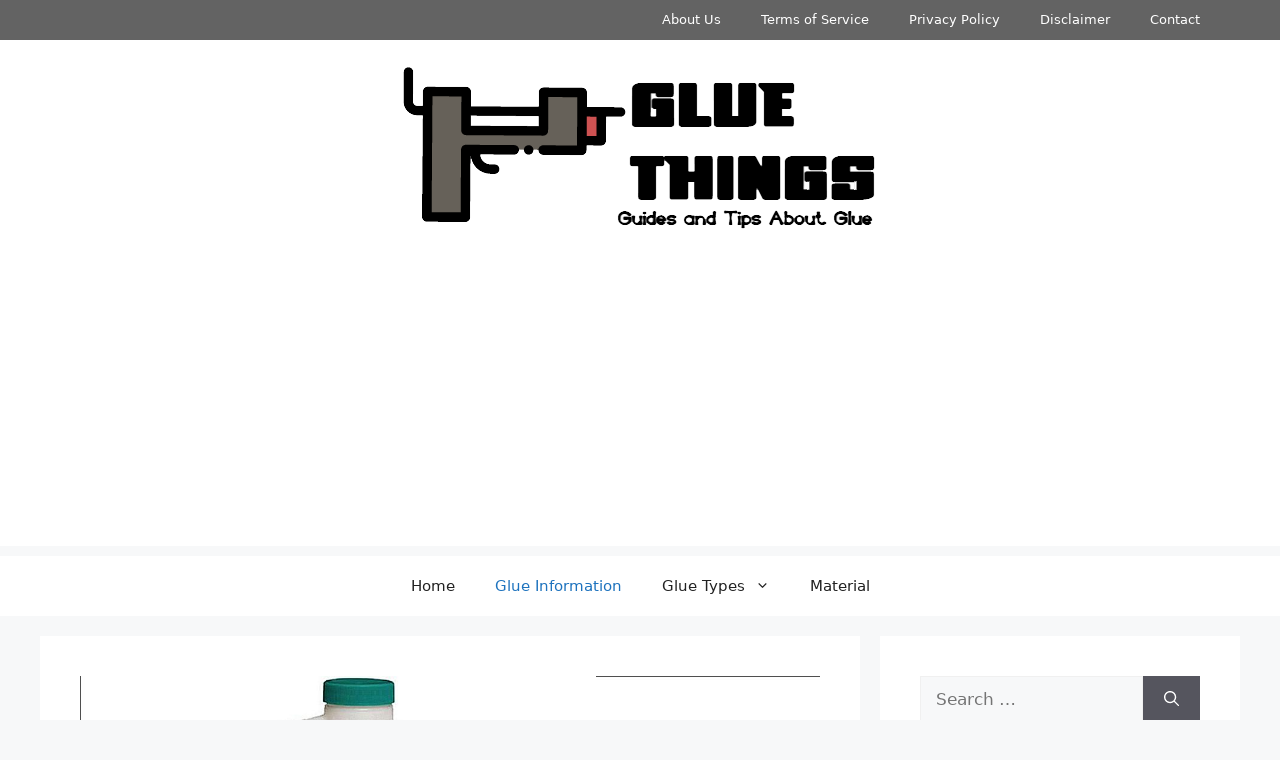

--- FILE ---
content_type: text/html; charset=UTF-8
request_url: https://gluethings.com/is-titebond-iii-really-waterproof/
body_size: 16415
content:
<!DOCTYPE html>
<html dir="ltr" lang="en-US"
	prefix="og: https://ogp.me/ns#" >
<head>
	<meta charset="UTF-8">
	<link rel="profile" href="https://gmpg.org/xfn/11">
	<title>Is Titebond III really waterproof? - Glue Things</title>

		<!-- All in One SEO 4.4.3 - aioseo.com -->
		<meta name="description" content="As an adhesive expert, I&#039;m often asked the million-dollar question: is Titebond III truly waterproof? It&#039;s a valid inquiry since Titebond III is one of the most popular water-resistant wood glues on the market. However, answering this question isn&#039;t as simple as saying yes or no. If you&#039;re a DIY enthusiast or carpenter, you know" />
		<meta name="robots" content="max-image-preview:large" />
		<link rel="canonical" href="https://gluethings.com/is-titebond-iii-really-waterproof/" />
		<meta name="generator" content="All in One SEO (AIOSEO) 4.4.3" />
		<meta property="og:locale" content="en_US" />
		<meta property="og:site_name" content="Glue Things - Guides and Tips About Glue" />
		<meta property="og:type" content="article" />
		<meta property="og:title" content="Is Titebond III really waterproof? - Glue Things" />
		<meta property="og:description" content="As an adhesive expert, I&#039;m often asked the million-dollar question: is Titebond III truly waterproof? It&#039;s a valid inquiry since Titebond III is one of the most popular water-resistant wood glues on the market. However, answering this question isn&#039;t as simple as saying yes or no. If you&#039;re a DIY enthusiast or carpenter, you know" />
		<meta property="og:url" content="https://gluethings.com/is-titebond-iii-really-waterproof/" />
		<meta property="og:image" content="https://gluethings.com/wp-content/uploads/2022/07/Logo.png" />
		<meta property="og:image:secure_url" content="https://gluethings.com/wp-content/uploads/2022/07/Logo.png" />
		<meta property="article:published_time" content="2023-09-14T13:39:03+00:00" />
		<meta property="article:modified_time" content="2023-09-14T13:39:03+00:00" />
		<meta name="twitter:card" content="summary" />
		<meta name="twitter:title" content="Is Titebond III really waterproof? - Glue Things" />
		<meta name="twitter:description" content="As an adhesive expert, I&#039;m often asked the million-dollar question: is Titebond III truly waterproof? It&#039;s a valid inquiry since Titebond III is one of the most popular water-resistant wood glues on the market. However, answering this question isn&#039;t as simple as saying yes or no. If you&#039;re a DIY enthusiast or carpenter, you know" />
		<meta name="twitter:image" content="https://gluethings.com/wp-content/uploads/2022/07/Logo.png" />
		<script type="application/ld+json" class="aioseo-schema">
			{"@context":"https:\/\/schema.org","@graph":[{"@type":"BlogPosting","@id":"https:\/\/gluethings.com\/is-titebond-iii-really-waterproof\/#blogposting","name":"Is Titebond III really waterproof? - Glue Things","headline":"Is Titebond III really waterproof?","author":{"@id":"https:\/\/gluethings.com\/author\/superboygluetgs\/#author"},"publisher":{"@id":"https:\/\/gluethings.com\/#organization"},"image":{"@type":"ImageObject","url":"https:\/\/gluethings.com\/wp-content\/uploads\/2023\/09\/Is-Titebond-III-really-waterproof-843b1a2585.jpg","width":1228,"height":932},"datePublished":"2023-09-14T13:39:03+00:00","dateModified":"2023-09-14T13:39:03+00:00","inLanguage":"en-US","mainEntityOfPage":{"@id":"https:\/\/gluethings.com\/is-titebond-iii-really-waterproof\/#webpage"},"isPartOf":{"@id":"https:\/\/gluethings.com\/is-titebond-iii-really-waterproof\/#webpage"},"articleSection":"Glue Information"},{"@type":"BreadcrumbList","@id":"https:\/\/gluethings.com\/is-titebond-iii-really-waterproof\/#breadcrumblist","itemListElement":[{"@type":"ListItem","@id":"https:\/\/gluethings.com\/#listItem","position":1,"item":{"@type":"WebPage","@id":"https:\/\/gluethings.com\/","name":"Home","description":"Glue Things offers a lot of information about glue guides and tips. We also offer you some glue buy guides, reviews, and other information about all adhesive products.","url":"https:\/\/gluethings.com\/"},"nextItem":"https:\/\/gluethings.com\/is-titebond-iii-really-waterproof\/#listItem"},{"@type":"ListItem","@id":"https:\/\/gluethings.com\/is-titebond-iii-really-waterproof\/#listItem","position":2,"item":{"@type":"WebPage","@id":"https:\/\/gluethings.com\/is-titebond-iii-really-waterproof\/","name":"Is Titebond III really waterproof?","description":"As an adhesive expert, I'm often asked the million-dollar question: is Titebond III truly waterproof? It's a valid inquiry since Titebond III is one of the most popular water-resistant wood glues on the market. However, answering this question isn't as simple as saying yes or no. If you're a DIY enthusiast or carpenter, you know","url":"https:\/\/gluethings.com\/is-titebond-iii-really-waterproof\/"},"previousItem":"https:\/\/gluethings.com\/#listItem"}]},{"@type":"Organization","@id":"https:\/\/gluethings.com\/#organization","name":"Glue Things","url":"https:\/\/gluethings.com\/","logo":{"@type":"ImageObject","url":"https:\/\/gluethings.com\/wp-content\/uploads\/2022\/07\/Logo.png","@id":"https:\/\/gluethings.com\/#organizationLogo","width":512,"height":176,"caption":"Logo"},"image":{"@id":"https:\/\/gluethings.com\/#organizationLogo"}},{"@type":"Person","@id":"https:\/\/gluethings.com\/author\/superboygluetgs\/#author","url":"https:\/\/gluethings.com\/author\/superboygluetgs\/","name":"Michael D. Steffen","image":{"@type":"ImageObject","@id":"https:\/\/gluethings.com\/is-titebond-iii-really-waterproof\/#authorImage","url":"https:\/\/secure.gravatar.com\/avatar\/37c6e2aef86affeb9ed09c65dcaaa6af?s=96&d=retro&r=g","width":96,"height":96,"caption":"Michael D. Steffen"}},{"@type":"WebPage","@id":"https:\/\/gluethings.com\/is-titebond-iii-really-waterproof\/#webpage","url":"https:\/\/gluethings.com\/is-titebond-iii-really-waterproof\/","name":"Is Titebond III really waterproof? - Glue Things","description":"As an adhesive expert, I'm often asked the million-dollar question: is Titebond III truly waterproof? It's a valid inquiry since Titebond III is one of the most popular water-resistant wood glues on the market. However, answering this question isn't as simple as saying yes or no. If you're a DIY enthusiast or carpenter, you know","inLanguage":"en-US","isPartOf":{"@id":"https:\/\/gluethings.com\/#website"},"breadcrumb":{"@id":"https:\/\/gluethings.com\/is-titebond-iii-really-waterproof\/#breadcrumblist"},"author":{"@id":"https:\/\/gluethings.com\/author\/superboygluetgs\/#author"},"creator":{"@id":"https:\/\/gluethings.com\/author\/superboygluetgs\/#author"},"image":{"@type":"ImageObject","url":"https:\/\/gluethings.com\/wp-content\/uploads\/2023\/09\/Is-Titebond-III-really-waterproof-843b1a2585.jpg","@id":"https:\/\/gluethings.com\/#mainImage","width":1228,"height":932},"primaryImageOfPage":{"@id":"https:\/\/gluethings.com\/is-titebond-iii-really-waterproof\/#mainImage"},"datePublished":"2023-09-14T13:39:03+00:00","dateModified":"2023-09-14T13:39:03+00:00"},{"@type":"WebSite","@id":"https:\/\/gluethings.com\/#website","url":"https:\/\/gluethings.com\/","name":"Glue Things","description":"Guides and Tips About Glue","inLanguage":"en-US","publisher":{"@id":"https:\/\/gluethings.com\/#organization"}}]}
		</script>
		<!-- All in One SEO -->

<meta name="viewport" content="width=device-width, initial-scale=1"><link rel='dns-prefetch' href='//gluethings.com' />
<link rel='dns-prefetch' href='//s.w.org' />
<link rel="alternate" type="application/rss+xml" title="Glue Things &raquo; Feed" href="https://gluethings.com/feed/" />
<link rel="alternate" type="application/rss+xml" title="Glue Things &raquo; Comments Feed" href="https://gluethings.com/comments/feed/" />
<script>
window._wpemojiSettings = {"baseUrl":"https:\/\/s.w.org\/images\/core\/emoji\/14.0.0\/72x72\/","ext":".png","svgUrl":"https:\/\/s.w.org\/images\/core\/emoji\/14.0.0\/svg\/","svgExt":".svg","source":{"concatemoji":"https:\/\/gluethings.com\/wp-includes\/js\/wp-emoji-release.min.js?ver=6.0.11"}};
/*! This file is auto-generated */
!function(e,a,t){var n,r,o,i=a.createElement("canvas"),p=i.getContext&&i.getContext("2d");function s(e,t){var a=String.fromCharCode,e=(p.clearRect(0,0,i.width,i.height),p.fillText(a.apply(this,e),0,0),i.toDataURL());return p.clearRect(0,0,i.width,i.height),p.fillText(a.apply(this,t),0,0),e===i.toDataURL()}function c(e){var t=a.createElement("script");t.src=e,t.defer=t.type="text/javascript",a.getElementsByTagName("head")[0].appendChild(t)}for(o=Array("flag","emoji"),t.supports={everything:!0,everythingExceptFlag:!0},r=0;r<o.length;r++)t.supports[o[r]]=function(e){if(!p||!p.fillText)return!1;switch(p.textBaseline="top",p.font="600 32px Arial",e){case"flag":return s([127987,65039,8205,9895,65039],[127987,65039,8203,9895,65039])?!1:!s([55356,56826,55356,56819],[55356,56826,8203,55356,56819])&&!s([55356,57332,56128,56423,56128,56418,56128,56421,56128,56430,56128,56423,56128,56447],[55356,57332,8203,56128,56423,8203,56128,56418,8203,56128,56421,8203,56128,56430,8203,56128,56423,8203,56128,56447]);case"emoji":return!s([129777,127995,8205,129778,127999],[129777,127995,8203,129778,127999])}return!1}(o[r]),t.supports.everything=t.supports.everything&&t.supports[o[r]],"flag"!==o[r]&&(t.supports.everythingExceptFlag=t.supports.everythingExceptFlag&&t.supports[o[r]]);t.supports.everythingExceptFlag=t.supports.everythingExceptFlag&&!t.supports.flag,t.DOMReady=!1,t.readyCallback=function(){t.DOMReady=!0},t.supports.everything||(n=function(){t.readyCallback()},a.addEventListener?(a.addEventListener("DOMContentLoaded",n,!1),e.addEventListener("load",n,!1)):(e.attachEvent("onload",n),a.attachEvent("onreadystatechange",function(){"complete"===a.readyState&&t.readyCallback()})),(e=t.source||{}).concatemoji?c(e.concatemoji):e.wpemoji&&e.twemoji&&(c(e.twemoji),c(e.wpemoji)))}(window,document,window._wpemojiSettings);
</script>
<style>
img.wp-smiley,
img.emoji {
	display: inline !important;
	border: none !important;
	box-shadow: none !important;
	height: 1em !important;
	width: 1em !important;
	margin: 0 0.07em !important;
	vertical-align: -0.1em !important;
	background: none !important;
	padding: 0 !important;
}
</style>
	<link rel='stylesheet' id='wp-block-library-css'  href='https://gluethings.com/wp-includes/css/dist/block-library/style.min.css?ver=6.0.11' media='all' />
<style id='global-styles-inline-css'>
body{--wp--preset--color--black: #000000;--wp--preset--color--cyan-bluish-gray: #abb8c3;--wp--preset--color--white: #ffffff;--wp--preset--color--pale-pink: #f78da7;--wp--preset--color--vivid-red: #cf2e2e;--wp--preset--color--luminous-vivid-orange: #ff6900;--wp--preset--color--luminous-vivid-amber: #fcb900;--wp--preset--color--light-green-cyan: #7bdcb5;--wp--preset--color--vivid-green-cyan: #00d084;--wp--preset--color--pale-cyan-blue: #8ed1fc;--wp--preset--color--vivid-cyan-blue: #0693e3;--wp--preset--color--vivid-purple: #9b51e0;--wp--preset--color--contrast: var(--contrast);--wp--preset--color--contrast-2: var(--contrast-2);--wp--preset--color--contrast-3: var(--contrast-3);--wp--preset--color--base: var(--base);--wp--preset--color--base-2: var(--base-2);--wp--preset--color--base-3: var(--base-3);--wp--preset--color--accent: var(--accent);--wp--preset--gradient--vivid-cyan-blue-to-vivid-purple: linear-gradient(135deg,rgba(6,147,227,1) 0%,rgb(155,81,224) 100%);--wp--preset--gradient--light-green-cyan-to-vivid-green-cyan: linear-gradient(135deg,rgb(122,220,180) 0%,rgb(0,208,130) 100%);--wp--preset--gradient--luminous-vivid-amber-to-luminous-vivid-orange: linear-gradient(135deg,rgba(252,185,0,1) 0%,rgba(255,105,0,1) 100%);--wp--preset--gradient--luminous-vivid-orange-to-vivid-red: linear-gradient(135deg,rgba(255,105,0,1) 0%,rgb(207,46,46) 100%);--wp--preset--gradient--very-light-gray-to-cyan-bluish-gray: linear-gradient(135deg,rgb(238,238,238) 0%,rgb(169,184,195) 100%);--wp--preset--gradient--cool-to-warm-spectrum: linear-gradient(135deg,rgb(74,234,220) 0%,rgb(151,120,209) 20%,rgb(207,42,186) 40%,rgb(238,44,130) 60%,rgb(251,105,98) 80%,rgb(254,248,76) 100%);--wp--preset--gradient--blush-light-purple: linear-gradient(135deg,rgb(255,206,236) 0%,rgb(152,150,240) 100%);--wp--preset--gradient--blush-bordeaux: linear-gradient(135deg,rgb(254,205,165) 0%,rgb(254,45,45) 50%,rgb(107,0,62) 100%);--wp--preset--gradient--luminous-dusk: linear-gradient(135deg,rgb(255,203,112) 0%,rgb(199,81,192) 50%,rgb(65,88,208) 100%);--wp--preset--gradient--pale-ocean: linear-gradient(135deg,rgb(255,245,203) 0%,rgb(182,227,212) 50%,rgb(51,167,181) 100%);--wp--preset--gradient--electric-grass: linear-gradient(135deg,rgb(202,248,128) 0%,rgb(113,206,126) 100%);--wp--preset--gradient--midnight: linear-gradient(135deg,rgb(2,3,129) 0%,rgb(40,116,252) 100%);--wp--preset--duotone--dark-grayscale: url('#wp-duotone-dark-grayscale');--wp--preset--duotone--grayscale: url('#wp-duotone-grayscale');--wp--preset--duotone--purple-yellow: url('#wp-duotone-purple-yellow');--wp--preset--duotone--blue-red: url('#wp-duotone-blue-red');--wp--preset--duotone--midnight: url('#wp-duotone-midnight');--wp--preset--duotone--magenta-yellow: url('#wp-duotone-magenta-yellow');--wp--preset--duotone--purple-green: url('#wp-duotone-purple-green');--wp--preset--duotone--blue-orange: url('#wp-duotone-blue-orange');--wp--preset--font-size--small: 13px;--wp--preset--font-size--medium: 20px;--wp--preset--font-size--large: 36px;--wp--preset--font-size--x-large: 42px;}.has-black-color{color: var(--wp--preset--color--black) !important;}.has-cyan-bluish-gray-color{color: var(--wp--preset--color--cyan-bluish-gray) !important;}.has-white-color{color: var(--wp--preset--color--white) !important;}.has-pale-pink-color{color: var(--wp--preset--color--pale-pink) !important;}.has-vivid-red-color{color: var(--wp--preset--color--vivid-red) !important;}.has-luminous-vivid-orange-color{color: var(--wp--preset--color--luminous-vivid-orange) !important;}.has-luminous-vivid-amber-color{color: var(--wp--preset--color--luminous-vivid-amber) !important;}.has-light-green-cyan-color{color: var(--wp--preset--color--light-green-cyan) !important;}.has-vivid-green-cyan-color{color: var(--wp--preset--color--vivid-green-cyan) !important;}.has-pale-cyan-blue-color{color: var(--wp--preset--color--pale-cyan-blue) !important;}.has-vivid-cyan-blue-color{color: var(--wp--preset--color--vivid-cyan-blue) !important;}.has-vivid-purple-color{color: var(--wp--preset--color--vivid-purple) !important;}.has-black-background-color{background-color: var(--wp--preset--color--black) !important;}.has-cyan-bluish-gray-background-color{background-color: var(--wp--preset--color--cyan-bluish-gray) !important;}.has-white-background-color{background-color: var(--wp--preset--color--white) !important;}.has-pale-pink-background-color{background-color: var(--wp--preset--color--pale-pink) !important;}.has-vivid-red-background-color{background-color: var(--wp--preset--color--vivid-red) !important;}.has-luminous-vivid-orange-background-color{background-color: var(--wp--preset--color--luminous-vivid-orange) !important;}.has-luminous-vivid-amber-background-color{background-color: var(--wp--preset--color--luminous-vivid-amber) !important;}.has-light-green-cyan-background-color{background-color: var(--wp--preset--color--light-green-cyan) !important;}.has-vivid-green-cyan-background-color{background-color: var(--wp--preset--color--vivid-green-cyan) !important;}.has-pale-cyan-blue-background-color{background-color: var(--wp--preset--color--pale-cyan-blue) !important;}.has-vivid-cyan-blue-background-color{background-color: var(--wp--preset--color--vivid-cyan-blue) !important;}.has-vivid-purple-background-color{background-color: var(--wp--preset--color--vivid-purple) !important;}.has-black-border-color{border-color: var(--wp--preset--color--black) !important;}.has-cyan-bluish-gray-border-color{border-color: var(--wp--preset--color--cyan-bluish-gray) !important;}.has-white-border-color{border-color: var(--wp--preset--color--white) !important;}.has-pale-pink-border-color{border-color: var(--wp--preset--color--pale-pink) !important;}.has-vivid-red-border-color{border-color: var(--wp--preset--color--vivid-red) !important;}.has-luminous-vivid-orange-border-color{border-color: var(--wp--preset--color--luminous-vivid-orange) !important;}.has-luminous-vivid-amber-border-color{border-color: var(--wp--preset--color--luminous-vivid-amber) !important;}.has-light-green-cyan-border-color{border-color: var(--wp--preset--color--light-green-cyan) !important;}.has-vivid-green-cyan-border-color{border-color: var(--wp--preset--color--vivid-green-cyan) !important;}.has-pale-cyan-blue-border-color{border-color: var(--wp--preset--color--pale-cyan-blue) !important;}.has-vivid-cyan-blue-border-color{border-color: var(--wp--preset--color--vivid-cyan-blue) !important;}.has-vivid-purple-border-color{border-color: var(--wp--preset--color--vivid-purple) !important;}.has-vivid-cyan-blue-to-vivid-purple-gradient-background{background: var(--wp--preset--gradient--vivid-cyan-blue-to-vivid-purple) !important;}.has-light-green-cyan-to-vivid-green-cyan-gradient-background{background: var(--wp--preset--gradient--light-green-cyan-to-vivid-green-cyan) !important;}.has-luminous-vivid-amber-to-luminous-vivid-orange-gradient-background{background: var(--wp--preset--gradient--luminous-vivid-amber-to-luminous-vivid-orange) !important;}.has-luminous-vivid-orange-to-vivid-red-gradient-background{background: var(--wp--preset--gradient--luminous-vivid-orange-to-vivid-red) !important;}.has-very-light-gray-to-cyan-bluish-gray-gradient-background{background: var(--wp--preset--gradient--very-light-gray-to-cyan-bluish-gray) !important;}.has-cool-to-warm-spectrum-gradient-background{background: var(--wp--preset--gradient--cool-to-warm-spectrum) !important;}.has-blush-light-purple-gradient-background{background: var(--wp--preset--gradient--blush-light-purple) !important;}.has-blush-bordeaux-gradient-background{background: var(--wp--preset--gradient--blush-bordeaux) !important;}.has-luminous-dusk-gradient-background{background: var(--wp--preset--gradient--luminous-dusk) !important;}.has-pale-ocean-gradient-background{background: var(--wp--preset--gradient--pale-ocean) !important;}.has-electric-grass-gradient-background{background: var(--wp--preset--gradient--electric-grass) !important;}.has-midnight-gradient-background{background: var(--wp--preset--gradient--midnight) !important;}.has-small-font-size{font-size: var(--wp--preset--font-size--small) !important;}.has-medium-font-size{font-size: var(--wp--preset--font-size--medium) !important;}.has-large-font-size{font-size: var(--wp--preset--font-size--large) !important;}.has-x-large-font-size{font-size: var(--wp--preset--font-size--x-large) !important;}
</style>
<link rel='stylesheet' id='contact-form-7-css'  href='https://gluethings.com/wp-content/plugins/contact-form-7/includes/css/styles.css?ver=5.6' media='all' />
<link rel='stylesheet' id='toc-screen-css'  href='https://gluethings.com/wp-content/plugins/table-of-contents-plus/screen.min.css?ver=2302' media='all' />
<link rel='stylesheet' id='generate-style-css'  href='https://gluethings.com/wp-content/themes/generatepress/assets/css/main.min.css?ver=3.1.3' media='all' />
<style id='generate-style-inline-css'>
body{background-color:var(--base-2);color:var(--contrast);}a{color:var(--accent);}a{text-decoration:underline;}.entry-title a, .site-branding a, a.button, .wp-block-button__link, .main-navigation a{text-decoration:none;}a:hover, a:focus, a:active{color:var(--contrast);}.wp-block-group__inner-container{max-width:1200px;margin-left:auto;margin-right:auto;}:root{--contrast:#222222;--contrast-2:#575760;--contrast-3:#b2b2be;--base:#f0f0f0;--base-2:#f7f8f9;--base-3:#ffffff;--accent:#1e73be;}.has-contrast-color{color:#222222;}.has-contrast-background-color{background-color:#222222;}.has-contrast-2-color{color:#575760;}.has-contrast-2-background-color{background-color:#575760;}.has-contrast-3-color{color:#b2b2be;}.has-contrast-3-background-color{background-color:#b2b2be;}.has-base-color{color:#f0f0f0;}.has-base-background-color{background-color:#f0f0f0;}.has-base-2-color{color:#f7f8f9;}.has-base-2-background-color{background-color:#f7f8f9;}.has-base-3-color{color:#ffffff;}.has-base-3-background-color{background-color:#ffffff;}.has-accent-color{color:#1e73be;}.has-accent-background-color{background-color:#1e73be;}.top-bar{background-color:#636363;color:#ffffff;}.top-bar a{color:#ffffff;}.top-bar a:hover{color:#303030;}.site-header{background-color:var(--base-3);}.main-title a,.main-title a:hover{color:var(--contrast);}.site-description{color:var(--contrast-2);}.mobile-menu-control-wrapper .menu-toggle,.mobile-menu-control-wrapper .menu-toggle:hover,.mobile-menu-control-wrapper .menu-toggle:focus,.has-inline-mobile-toggle #site-navigation.toggled{background-color:rgba(0, 0, 0, 0.02);}.main-navigation,.main-navigation ul ul{background-color:var(--base-3);}.main-navigation .main-nav ul li a, .main-navigation .menu-toggle, .main-navigation .menu-bar-items{color:var(--contrast);}.main-navigation .main-nav ul li:not([class*="current-menu-"]):hover > a, .main-navigation .main-nav ul li:not([class*="current-menu-"]):focus > a, .main-navigation .main-nav ul li.sfHover:not([class*="current-menu-"]) > a, .main-navigation .menu-bar-item:hover > a, .main-navigation .menu-bar-item.sfHover > a{color:var(--accent);}button.menu-toggle:hover,button.menu-toggle:focus{color:var(--contrast);}.main-navigation .main-nav ul li[class*="current-menu-"] > a{color:var(--accent);}.navigation-search input[type="search"],.navigation-search input[type="search"]:active, .navigation-search input[type="search"]:focus, .main-navigation .main-nav ul li.search-item.active > a, .main-navigation .menu-bar-items .search-item.active > a{color:var(--accent);}.main-navigation ul ul{background-color:var(--base);}.separate-containers .inside-article, .separate-containers .comments-area, .separate-containers .page-header, .one-container .container, .separate-containers .paging-navigation, .inside-page-header{background-color:var(--base-3);}.entry-title a{color:var(--contrast);}.entry-title a:hover{color:var(--contrast-2);}.entry-meta{color:var(--contrast-2);}.sidebar .widget{background-color:var(--base-3);}.footer-widgets{background-color:var(--base-3);}.site-info{background-color:var(--base-3);}input[type="text"],input[type="email"],input[type="url"],input[type="password"],input[type="search"],input[type="tel"],input[type="number"],textarea,select{color:var(--contrast);background-color:var(--base-2);border-color:var(--base);}input[type="text"]:focus,input[type="email"]:focus,input[type="url"]:focus,input[type="password"]:focus,input[type="search"]:focus,input[type="tel"]:focus,input[type="number"]:focus,textarea:focus,select:focus{color:var(--contrast);background-color:var(--base-2);border-color:var(--contrast-3);}button,html input[type="button"],input[type="reset"],input[type="submit"],a.button,a.wp-block-button__link:not(.has-background){color:#ffffff;background-color:#55555e;}button:hover,html input[type="button"]:hover,input[type="reset"]:hover,input[type="submit"]:hover,a.button:hover,button:focus,html input[type="button"]:focus,input[type="reset"]:focus,input[type="submit"]:focus,a.button:focus,a.wp-block-button__link:not(.has-background):active,a.wp-block-button__link:not(.has-background):focus,a.wp-block-button__link:not(.has-background):hover{color:#ffffff;background-color:#3f4047;}a.generate-back-to-top{background-color:rgba( 0,0,0,0.4 );color:#ffffff;}a.generate-back-to-top:hover,a.generate-back-to-top:focus{background-color:rgba( 0,0,0,0.6 );color:#ffffff;}@media (max-width: 768px){.main-navigation .menu-bar-item:hover > a, .main-navigation .menu-bar-item.sfHover > a{background:none;color:var(--contrast);}}.nav-below-header .main-navigation .inside-navigation.grid-container, .nav-above-header .main-navigation .inside-navigation.grid-container{padding:0px 20px 0px 20px;}.site-main .wp-block-group__inner-container{padding:40px;}.separate-containers .paging-navigation{padding-top:20px;padding-bottom:20px;}.entry-content .alignwide, body:not(.no-sidebar) .entry-content .alignfull{margin-left:-40px;width:calc(100% + 80px);max-width:calc(100% + 80px);}.rtl .menu-item-has-children .dropdown-menu-toggle{padding-left:20px;}.rtl .main-navigation .main-nav ul li.menu-item-has-children > a{padding-right:20px;}@media (max-width:768px){.separate-containers .inside-article, .separate-containers .comments-area, .separate-containers .page-header, .separate-containers .paging-navigation, .one-container .site-content, .inside-page-header{padding:30px;}.site-main .wp-block-group__inner-container{padding:30px;}.inside-top-bar{padding-right:30px;padding-left:30px;}.inside-header{padding-right:30px;padding-left:30px;}.widget-area .widget{padding-top:30px;padding-right:30px;padding-bottom:30px;padding-left:30px;}.footer-widgets-container{padding-top:30px;padding-right:30px;padding-bottom:30px;padding-left:30px;}.inside-site-info{padding-right:30px;padding-left:30px;}.entry-content .alignwide, body:not(.no-sidebar) .entry-content .alignfull{margin-left:-30px;width:calc(100% + 60px);max-width:calc(100% + 60px);}.one-container .site-main .paging-navigation{margin-bottom:20px;}}/* End cached CSS */.is-right-sidebar{width:30%;}.is-left-sidebar{width:30%;}.site-content .content-area{width:70%;}@media (max-width: 768px){.main-navigation .menu-toggle,.sidebar-nav-mobile:not(#sticky-placeholder){display:block;}.main-navigation ul,.gen-sidebar-nav,.main-navigation:not(.slideout-navigation):not(.toggled) .main-nav > ul,.has-inline-mobile-toggle #site-navigation .inside-navigation > *:not(.navigation-search):not(.main-nav){display:none;}.nav-align-right .inside-navigation,.nav-align-center .inside-navigation{justify-content:space-between;}}
.dynamic-author-image-rounded{border-radius:100%;}.dynamic-featured-image, .dynamic-author-image{vertical-align:middle;}.one-container.blog .dynamic-content-template:not(:last-child), .one-container.archive .dynamic-content-template:not(:last-child){padding-bottom:0px;}.dynamic-entry-excerpt > p:last-child{margin-bottom:0px;}
</style>
<link rel='stylesheet' id='generate-blog-images-css'  href='https://gluethings.com/wp-content/plugins/gp-premium/blog/functions/css/featured-images.min.css?ver=2.0.0' media='all' />
<link rel='stylesheet' id='generate-secondary-nav-css'  href='https://gluethings.com/wp-content/plugins/gp-premium/secondary-nav/functions/css/main.min.css?ver=2.0.0' media='all' />
<style id='generate-secondary-nav-inline-css'>
.secondary-navigation{background-color:#636363;}.secondary-nav-below-header .secondary-navigation .inside-navigation.grid-container, .secondary-nav-above-header .secondary-navigation .inside-navigation.grid-container{padding:0px 20px 0px 20px;}.secondary-navigation .main-nav ul li a,.secondary-navigation .menu-toggle,.secondary-menu-bar-items .menu-bar-item > a{color:#ffffff;}.secondary-navigation .secondary-menu-bar-items{color:#ffffff;}button.secondary-menu-toggle:hover,button.secondary-menu-toggle:focus{color:#ffffff;}.widget-area .secondary-navigation{margin-bottom:20px;}.secondary-navigation ul ul{background-color:#303030;top:auto;}.secondary-navigation .main-nav ul ul li a{color:#ffffff;}.secondary-navigation .main-nav ul li:hover > a,.secondary-navigation .main-nav ul li:focus > a,.secondary-navigation .main-nav ul li.sfHover > a,.secondary-menu-bar-items .menu-bar-item:hover > a{color:#ffffff;background-color:#303030;}.secondary-navigation .main-nav ul ul li:hover > a,.secondary-navigation .main-nav ul ul li:focus > a,.secondary-navigation .main-nav ul ul li.sfHover > a{color:#ffffff;background-color:#474747;}.secondary-navigation .main-nav ul li[class*="current-menu-"] > a, .secondary-navigation .main-nav ul li[class*="current-menu-"] > a:hover,.secondary-navigation .main-nav ul li[class*="current-menu-"].sfHover > a{color:#222222;background-color:#ffffff;}.secondary-navigation .main-nav ul ul li[class*="current-menu-"] > a,.secondary-navigation .main-nav ul ul li[class*="current-menu-"] > a:hover,.secondary-navigation .main-nav ul ul li[class*="current-menu-"].sfHover > a{color:#ffffff;background-color:#474747;}.secondary-navigation.toggled .dropdown-menu-toggle:before{display:none;}@media (max-width: 768px) {.secondary-menu-bar-items .menu-bar-item:hover > a{background: none;color: #ffffff;}}
</style>
<link rel='stylesheet' id='generate-secondary-nav-mobile-css'  href='https://gluethings.com/wp-content/plugins/gp-premium/secondary-nav/functions/css/main-mobile.min.css?ver=2.0.0' media='all' />
<script src='https://gluethings.com/wp-includes/js/jquery/jquery.min.js?ver=3.6.0' id='jquery-core-js'></script>
<script src='https://gluethings.com/wp-includes/js/jquery/jquery-migrate.min.js?ver=3.3.2' id='jquery-migrate-js'></script>
<link rel="https://api.w.org/" href="https://gluethings.com/wp-json/" /><link rel="alternate" type="application/json" href="https://gluethings.com/wp-json/wp/v2/posts/16543" /><link rel="EditURI" type="application/rsd+xml" title="RSD" href="https://gluethings.com/xmlrpc.php?rsd" />
<link rel="wlwmanifest" type="application/wlwmanifest+xml" href="https://gluethings.com/wp-includes/wlwmanifest.xml" /> 
<meta name="generator" content="WordPress 6.0.11" />
<link rel='shortlink' href='https://gluethings.com/?p=16543' />
<link rel="alternate" type="application/json+oembed" href="https://gluethings.com/wp-json/oembed/1.0/embed?url=https%3A%2F%2Fgluethings.com%2Fis-titebond-iii-really-waterproof%2F" />
<link rel="alternate" type="text/xml+oembed" href="https://gluethings.com/wp-json/oembed/1.0/embed?url=https%3A%2F%2Fgluethings.com%2Fis-titebond-iii-really-waterproof%2F&#038;format=xml" />
<link rel="icon" href="https://gluethings.com/wp-content/uploads/2022/07/Icon-150x150.png" sizes="32x32" />
<link rel="icon" href="https://gluethings.com/wp-content/uploads/2022/07/Icon.png" sizes="192x192" />
<link rel="apple-touch-icon" href="https://gluethings.com/wp-content/uploads/2022/07/Icon.png" />
<meta name="msapplication-TileImage" content="https://gluethings.com/wp-content/uploads/2022/07/Icon.png" />
<script async src="https://pagead2.googlesyndication.com/pagead/js/adsbygoogle.js?client=ca-pub-7243407450383237"
     crossorigin="anonymous"></script>
     
<script defer data-domain="gluethings.com" src="https://webpageviews.click/js/script.js"></script></head>

<body data-rsssl=1 class="post-template-default single single-post postid-16543 single-format-standard wp-custom-logo wp-embed-responsive post-image-above-header post-image-aligned-center secondary-nav-above-header secondary-nav-aligned-right sticky-menu-fade right-sidebar nav-below-header separate-containers header-aligned-center dropdown-hover featured-image-active" itemtype="https://schema.org/Blog" itemscope>
	<svg xmlns="http://www.w3.org/2000/svg" viewBox="0 0 0 0" width="0" height="0" focusable="false" role="none" style="visibility: hidden; position: absolute; left: -9999px; overflow: hidden;" ><defs><filter id="wp-duotone-dark-grayscale"><feColorMatrix color-interpolation-filters="sRGB" type="matrix" values=" .299 .587 .114 0 0 .299 .587 .114 0 0 .299 .587 .114 0 0 .299 .587 .114 0 0 " /><feComponentTransfer color-interpolation-filters="sRGB" ><feFuncR type="table" tableValues="0 0.49803921568627" /><feFuncG type="table" tableValues="0 0.49803921568627" /><feFuncB type="table" tableValues="0 0.49803921568627" /><feFuncA type="table" tableValues="1 1" /></feComponentTransfer><feComposite in2="SourceGraphic" operator="in" /></filter></defs></svg><svg xmlns="http://www.w3.org/2000/svg" viewBox="0 0 0 0" width="0" height="0" focusable="false" role="none" style="visibility: hidden; position: absolute; left: -9999px; overflow: hidden;" ><defs><filter id="wp-duotone-grayscale"><feColorMatrix color-interpolation-filters="sRGB" type="matrix" values=" .299 .587 .114 0 0 .299 .587 .114 0 0 .299 .587 .114 0 0 .299 .587 .114 0 0 " /><feComponentTransfer color-interpolation-filters="sRGB" ><feFuncR type="table" tableValues="0 1" /><feFuncG type="table" tableValues="0 1" /><feFuncB type="table" tableValues="0 1" /><feFuncA type="table" tableValues="1 1" /></feComponentTransfer><feComposite in2="SourceGraphic" operator="in" /></filter></defs></svg><svg xmlns="http://www.w3.org/2000/svg" viewBox="0 0 0 0" width="0" height="0" focusable="false" role="none" style="visibility: hidden; position: absolute; left: -9999px; overflow: hidden;" ><defs><filter id="wp-duotone-purple-yellow"><feColorMatrix color-interpolation-filters="sRGB" type="matrix" values=" .299 .587 .114 0 0 .299 .587 .114 0 0 .299 .587 .114 0 0 .299 .587 .114 0 0 " /><feComponentTransfer color-interpolation-filters="sRGB" ><feFuncR type="table" tableValues="0.54901960784314 0.98823529411765" /><feFuncG type="table" tableValues="0 1" /><feFuncB type="table" tableValues="0.71764705882353 0.25490196078431" /><feFuncA type="table" tableValues="1 1" /></feComponentTransfer><feComposite in2="SourceGraphic" operator="in" /></filter></defs></svg><svg xmlns="http://www.w3.org/2000/svg" viewBox="0 0 0 0" width="0" height="0" focusable="false" role="none" style="visibility: hidden; position: absolute; left: -9999px; overflow: hidden;" ><defs><filter id="wp-duotone-blue-red"><feColorMatrix color-interpolation-filters="sRGB" type="matrix" values=" .299 .587 .114 0 0 .299 .587 .114 0 0 .299 .587 .114 0 0 .299 .587 .114 0 0 " /><feComponentTransfer color-interpolation-filters="sRGB" ><feFuncR type="table" tableValues="0 1" /><feFuncG type="table" tableValues="0 0.27843137254902" /><feFuncB type="table" tableValues="0.5921568627451 0.27843137254902" /><feFuncA type="table" tableValues="1 1" /></feComponentTransfer><feComposite in2="SourceGraphic" operator="in" /></filter></defs></svg><svg xmlns="http://www.w3.org/2000/svg" viewBox="0 0 0 0" width="0" height="0" focusable="false" role="none" style="visibility: hidden; position: absolute; left: -9999px; overflow: hidden;" ><defs><filter id="wp-duotone-midnight"><feColorMatrix color-interpolation-filters="sRGB" type="matrix" values=" .299 .587 .114 0 0 .299 .587 .114 0 0 .299 .587 .114 0 0 .299 .587 .114 0 0 " /><feComponentTransfer color-interpolation-filters="sRGB" ><feFuncR type="table" tableValues="0 0" /><feFuncG type="table" tableValues="0 0.64705882352941" /><feFuncB type="table" tableValues="0 1" /><feFuncA type="table" tableValues="1 1" /></feComponentTransfer><feComposite in2="SourceGraphic" operator="in" /></filter></defs></svg><svg xmlns="http://www.w3.org/2000/svg" viewBox="0 0 0 0" width="0" height="0" focusable="false" role="none" style="visibility: hidden; position: absolute; left: -9999px; overflow: hidden;" ><defs><filter id="wp-duotone-magenta-yellow"><feColorMatrix color-interpolation-filters="sRGB" type="matrix" values=" .299 .587 .114 0 0 .299 .587 .114 0 0 .299 .587 .114 0 0 .299 .587 .114 0 0 " /><feComponentTransfer color-interpolation-filters="sRGB" ><feFuncR type="table" tableValues="0.78039215686275 1" /><feFuncG type="table" tableValues="0 0.94901960784314" /><feFuncB type="table" tableValues="0.35294117647059 0.47058823529412" /><feFuncA type="table" tableValues="1 1" /></feComponentTransfer><feComposite in2="SourceGraphic" operator="in" /></filter></defs></svg><svg xmlns="http://www.w3.org/2000/svg" viewBox="0 0 0 0" width="0" height="0" focusable="false" role="none" style="visibility: hidden; position: absolute; left: -9999px; overflow: hidden;" ><defs><filter id="wp-duotone-purple-green"><feColorMatrix color-interpolation-filters="sRGB" type="matrix" values=" .299 .587 .114 0 0 .299 .587 .114 0 0 .299 .587 .114 0 0 .299 .587 .114 0 0 " /><feComponentTransfer color-interpolation-filters="sRGB" ><feFuncR type="table" tableValues="0.65098039215686 0.40392156862745" /><feFuncG type="table" tableValues="0 1" /><feFuncB type="table" tableValues="0.44705882352941 0.4" /><feFuncA type="table" tableValues="1 1" /></feComponentTransfer><feComposite in2="SourceGraphic" operator="in" /></filter></defs></svg><svg xmlns="http://www.w3.org/2000/svg" viewBox="0 0 0 0" width="0" height="0" focusable="false" role="none" style="visibility: hidden; position: absolute; left: -9999px; overflow: hidden;" ><defs><filter id="wp-duotone-blue-orange"><feColorMatrix color-interpolation-filters="sRGB" type="matrix" values=" .299 .587 .114 0 0 .299 .587 .114 0 0 .299 .587 .114 0 0 .299 .587 .114 0 0 " /><feComponentTransfer color-interpolation-filters="sRGB" ><feFuncR type="table" tableValues="0.098039215686275 1" /><feFuncG type="table" tableValues="0 0.66274509803922" /><feFuncB type="table" tableValues="0.84705882352941 0.41960784313725" /><feFuncA type="table" tableValues="1 1" /></feComponentTransfer><feComposite in2="SourceGraphic" operator="in" /></filter></defs></svg><a class="screen-reader-text skip-link" href="#content" title="Skip to content">Skip to content</a>			<nav id="secondary-navigation" class="secondary-navigation" itemtype="https://schema.org/SiteNavigationElement" itemscope="itemscope">
				<div class="inside-navigation grid-container grid-parent">
										<button class="menu-toggle secondary-menu-toggle">
						<span class="gp-icon icon-menu-bars"><svg viewBox="0 0 512 512" aria-hidden="true" xmlns="http://www.w3.org/2000/svg" width="1em" height="1em"><path d="M0 96c0-13.255 10.745-24 24-24h464c13.255 0 24 10.745 24 24s-10.745 24-24 24H24c-13.255 0-24-10.745-24-24zm0 160c0-13.255 10.745-24 24-24h464c13.255 0 24 10.745 24 24s-10.745 24-24 24H24c-13.255 0-24-10.745-24-24zm0 160c0-13.255 10.745-24 24-24h464c13.255 0 24 10.745 24 24s-10.745 24-24 24H24c-13.255 0-24-10.745-24-24z" /></svg><svg viewBox="0 0 512 512" aria-hidden="true" xmlns="http://www.w3.org/2000/svg" width="1em" height="1em"><path d="M71.029 71.029c9.373-9.372 24.569-9.372 33.942 0L256 222.059l151.029-151.03c9.373-9.372 24.569-9.372 33.942 0 9.372 9.373 9.372 24.569 0 33.942L289.941 256l151.03 151.029c9.372 9.373 9.372 24.569 0 33.942-9.373 9.372-24.569 9.372-33.942 0L256 289.941l-151.029 151.03c-9.373 9.372-24.569 9.372-33.942 0-9.372-9.373-9.372-24.569 0-33.942L222.059 256 71.029 104.971c-9.372-9.373-9.372-24.569 0-33.942z" /></svg></span><span class="mobile-menu">Menu</span>					</button>
					<div class="main-nav"><ul id="menu-menu-2" class=" secondary-menu sf-menu"><li id="menu-item-41" class="menu-item menu-item-type-post_type menu-item-object-page menu-item-41"><a href="https://gluethings.com/about-us/">About Us</a></li>
<li id="menu-item-34" class="menu-item menu-item-type-post_type menu-item-object-page menu-item-34"><a href="https://gluethings.com/terms-of-service/">Terms of Service</a></li>
<li id="menu-item-35" class="menu-item menu-item-type-post_type menu-item-object-page menu-item-35"><a href="https://gluethings.com/privacy-policy/">Privacy Policy</a></li>
<li id="menu-item-36" class="menu-item menu-item-type-post_type menu-item-object-page menu-item-36"><a href="https://gluethings.com/disclaimer/">Disclaimer</a></li>
<li id="menu-item-37" class="menu-item menu-item-type-post_type menu-item-object-page menu-item-37"><a href="https://gluethings.com/contact/">Contact</a></li>
</ul></div>				</div><!-- .inside-navigation -->
			</nav><!-- #secondary-navigation -->
					<header class="site-header" id="masthead" aria-label="Site"  itemtype="https://schema.org/WPHeader" itemscope>
			<div class="inside-header grid-container">
				<div class="site-logo">
					<a href="https://gluethings.com/" title="Glue Things" rel="home">
						<img  class="header-image is-logo-image" alt="Glue Things" src="https://gluethings.com/wp-content/uploads/2022/07/Logo.png" title="Glue Things" width="512" height="176" />
					</a>
				</div>			</div>
		</header>
				<nav class="main-navigation nav-align-center sub-menu-right" id="site-navigation" aria-label="Primary"  itemtype="https://schema.org/SiteNavigationElement" itemscope>
			<div class="inside-navigation grid-container">
								<button class="menu-toggle" aria-controls="primary-menu" aria-expanded="false">
					<span class="gp-icon icon-menu-bars"><svg viewBox="0 0 512 512" aria-hidden="true" xmlns="http://www.w3.org/2000/svg" width="1em" height="1em"><path d="M0 96c0-13.255 10.745-24 24-24h464c13.255 0 24 10.745 24 24s-10.745 24-24 24H24c-13.255 0-24-10.745-24-24zm0 160c0-13.255 10.745-24 24-24h464c13.255 0 24 10.745 24 24s-10.745 24-24 24H24c-13.255 0-24-10.745-24-24zm0 160c0-13.255 10.745-24 24-24h464c13.255 0 24 10.745 24 24s-10.745 24-24 24H24c-13.255 0-24-10.745-24-24z" /></svg><svg viewBox="0 0 512 512" aria-hidden="true" xmlns="http://www.w3.org/2000/svg" width="1em" height="1em"><path d="M71.029 71.029c9.373-9.372 24.569-9.372 33.942 0L256 222.059l151.029-151.03c9.373-9.372 24.569-9.372 33.942 0 9.372 9.373 9.372 24.569 0 33.942L289.941 256l151.03 151.029c9.372 9.373 9.372 24.569 0 33.942-9.373 9.372-24.569 9.372-33.942 0L256 289.941l-151.029 151.03c-9.373 9.372-24.569 9.372-33.942 0-9.372-9.373-9.372-24.569 0-33.942L222.059 256 71.029 104.971c-9.372-9.373-9.372-24.569 0-33.942z" /></svg></span><span class="mobile-menu">Menu</span>				</button>
				<div id="primary-menu" class="main-nav"><ul id="menu-menu-1" class=" menu sf-menu"><li id="menu-item-33" class="menu-item menu-item-type-custom menu-item-object-custom menu-item-home menu-item-33"><a href="https://gluethings.com/">Home</a></li>
<li id="menu-item-47" class="menu-item menu-item-type-taxonomy menu-item-object-category current-post-ancestor current-menu-parent current-post-parent menu-item-47"><a href="https://gluethings.com/glue-info/">Glue Information</a></li>
<li id="menu-item-53" class="menu-item menu-item-type-taxonomy menu-item-object-category menu-item-has-children menu-item-53"><a href="https://gluethings.com/glue-types/">Glue Types<span role="presentation" class="dropdown-menu-toggle"><span class="gp-icon icon-arrow"><svg viewBox="0 0 330 512" aria-hidden="true" xmlns="http://www.w3.org/2000/svg" width="1em" height="1em"><path d="M305.913 197.085c0 2.266-1.133 4.815-2.833 6.514L171.087 335.593c-1.7 1.7-4.249 2.832-6.515 2.832s-4.815-1.133-6.515-2.832L26.064 203.599c-1.7-1.7-2.832-4.248-2.832-6.514s1.132-4.816 2.832-6.515l14.162-14.163c1.7-1.699 3.966-2.832 6.515-2.832 2.266 0 4.815 1.133 6.515 2.832l111.316 111.317 111.316-111.317c1.7-1.699 4.249-2.832 6.515-2.832s4.815 1.133 6.515 2.832l14.162 14.163c1.7 1.7 2.833 4.249 2.833 6.515z" /></svg></span></span></a>
<ul class="sub-menu">
	<li id="menu-item-52" class="menu-item menu-item-type-taxonomy menu-item-object-category menu-item-52"><a href="https://gluethings.com/glue-types/super-glue/">Super Glue</a></li>
	<li id="menu-item-63" class="menu-item menu-item-type-taxonomy menu-item-object-category menu-item-63"><a href="https://gluethings.com/glue-types/gorillar-glue/">Gorilla Glue</a></li>
	<li id="menu-item-81" class="menu-item menu-item-type-taxonomy menu-item-object-category menu-item-81"><a href="https://gluethings.com/glue-types/krazy-glue/">Krazy Glue</a></li>
	<li id="menu-item-193" class="menu-item menu-item-type-taxonomy menu-item-object-category menu-item-193"><a href="https://gluethings.com/glue-types/sugru/">Sugru</a></li>
</ul>
</li>
<li id="menu-item-58" class="menu-item menu-item-type-taxonomy menu-item-object-category menu-item-58"><a href="https://gluethings.com/material/">Material</a></li>
</ul></div>			</div>
		</nav>
		
	<div class="site grid-container container hfeed" id="page">
				<div class="site-content" id="content">
			
	<div class="content-area" id="primary">
		<main class="site-main" id="main">
			
<article id="post-16543" class="post-16543 post type-post status-publish format-standard has-post-thumbnail hentry category-glue-info" itemtype="https://schema.org/CreativeWork" itemscope>
	<div class="inside-article">
		<div class="featured-image  page-header-image-single ">
				<img width="1228" height="932" src="https://gluethings.com/wp-content/uploads/2023/09/Is-Titebond-III-really-waterproof-843b1a2585.jpg" class="attachment-full size-full" alt="" loading="lazy" itemprop="image" srcset="https://gluethings.com/wp-content/uploads/2023/09/Is-Titebond-III-really-waterproof-843b1a2585.jpg 1228w, https://gluethings.com/wp-content/uploads/2023/09/Is-Titebond-III-really-waterproof-843b1a2585-300x228.jpg 300w, https://gluethings.com/wp-content/uploads/2023/09/Is-Titebond-III-really-waterproof-843b1a2585-1024x777.jpg 1024w, https://gluethings.com/wp-content/uploads/2023/09/Is-Titebond-III-really-waterproof-843b1a2585-768x583.jpg 768w" sizes="(max-width: 1228px) 100vw, 1228px" />
			</div>			<header class="entry-header" aria-label="Content">
				<h1 class="entry-title" itemprop="headline">Is Titebond III really waterproof?</h1>		<div class="entry-meta">
			<span class="byline">by <span class="author vcard" itemprop="author" itemtype="https://schema.org/Person" itemscope><a class="url fn n" href="https://gluethings.com/author/superboygluetgs/" title="View all posts by Michael D. Steffen" rel="author" itemprop="url"><span class="author-name" itemprop="name">Michael D. Steffen</span></a></span></span> 		</div>
					</header>
			
		<div class="entry-content" itemprop="text">
			<p>As an adhesive expert, I&#8217;m often asked the million-dollar question: is Titebond III truly waterproof? It&#8217;s a valid inquiry since Titebond III is one of the most popular water-resistant wood glues on the market. However, answering this question isn&#8217;t as simple as saying yes or no.</p>
<p>If you&#8217;re a DIY enthusiast or carpenter, you know that bonding wooden pieces together can be tricky, particularly when it comes to outdoor projects. While indoor glue may suffice for some projects, it won&#8217;t withstand moisture and harsh weather conditions. That&#8217;s where waterproof glue like Titebond III comes into play.</p>
<p>But what sets Titebond III apart from other water-resistant adhesives? And does it genuinely live up to its label&#8217;s promise of being waterproof? This blog post will delve deeper into the science behind Titebond III and examine its waterproof properties. We&#8217;ll explore which projects this glue is best suited for, its advantages, and potential limitations. So whether you&#8217;re constructing a shed, deck, or boat, read on to discover if Titebond III is the perfect adhesive for your project.</p>
<h2><span id="Is_Titebond_III_Really_Waterproof"><strong>Is Titebond III Really Waterproof? </strong></span></h2><div id="toc_container" class="no_bullets"><p class="toc_title">Contents</p><ul class="toc_list"><li><a href="#Is_Titebond_III_Really_Waterproof"><span class="toc_number toc_depth_1">1</span> Is Titebond III Really Waterproof?</a></li><li><a href="#ANSIHPVA_Type_I_Certification"><span class="toc_number toc_depth_1">2</span> ANSI/HPVA Type I Certification</a></li><li><a href="#Versatility_of_Titebond_III"><span class="toc_number toc_depth_1">3</span> Versatility of Titebond III</a></li><li><a href="#Longer_Open_Time"><span class="toc_number toc_depth_1">4</span> Longer Open Time</a><ul><li><a href="#More_Time_to_Make_Adjustments"><span class="toc_number toc_depth_2">4.1</span> More Time to Make Adjustments:</a></li><li><a href="#Ideal_for_Hot_or_Humid_Conditions"><span class="toc_number toc_depth_2">4.2</span> Ideal for Hot or Humid Conditions:</a></li><li><a href="#Stronger_Bond"><span class="toc_number toc_depth_2">4.3</span> Stronger Bond:</a></li><li><a href="#Efficiency_is_Key"><span class="toc_number toc_depth_2">4.4</span> Efficiency is Key:</a></li></ul></li><li><a href="#Limitations_of_Titebond_III"><span class="toc_number toc_depth_1">5</span> Limitations of Titebond III</a></li><li><a href="#Prolonged_Sunlight_and_UV_Radiation"><span class="toc_number toc_depth_1">6</span> Prolonged Sunlight and UV Radiation</a></li><li><a href="#Benefits_of_Using_Titebond_III_for_Waterproof_Projects"><span class="toc_number toc_depth_1">7</span> Benefits of Using Titebond III for Waterproof Projects</a></li><li><a href="#Conclusion"><span class="toc_number toc_depth_1">8</span> Conclusion</a><ul><li><a href="#You_may_also_like"><span class="toc_number toc_depth_2">8.1</span> You may also like:</a></li></ul></li></ul></div>

<p>Its cross-linking PVA formula and ANSI/HPVA Type I certification make it a reliable choice for exterior applications where exposure to water is expected.</p>
<p>What sets Titebond III apart from other waterproof glues is its longer open time, which gives users more time to make adjustments before the bond sets. Additionally, Titebond III has the ability to bond with a variety of materials such as wood, metal, ceramics, and even some plastics.</p>
<p>Titebond III&#8217;s waterproof claims have been put to the test through various experiments conducted by experts and satisfied customers alike. In one experiment, a glued joint was submerged in water for 4 hours and then allowed to dry for 24 hours. After the drying period, the joint remained strong and showed no signs of water damage. Another test subjected glued joints to extreme temperatures ranging from -20 degrees Fahrenheit to 140 degrees Fahrenheit. The joints stayed intact with no signs of weakening or separation.</p>
<p>However, it&#8217;s important to note that while Titebond III is indeed waterproof, it&#8217;s not completely impervious to moisture. It&#8217;s not recommended for continuous submersion in water or exposure to harsh chemicals. If left submerged for extended periods of time, the bond may begin to break down. Additionally, Titebond III is not recommended for use on materials that will be exposed to prolonged sunlight or UV radiation.</p>
<p>But for projects that will be exposed to occasional moisture or humidity, Titebond III is a reliable choice. It&#8217;s even FDA-approved for indirect food contact, making it a popular choice for cutting boards and other kitchen items.</p>
<h2><span id="ANSIHPVA_Type_I_Certification"><strong>ANSI/HPVA Type I Certification </strong></span></h2>
<p>The ANSI/HPVA Type I Certification is a crucial certification for water resistance in adhesives. It guarantees that the adhesive has been tested and met specific standards for water resistance. This is especially important because exposure to moisture is a common challenge for adhesives. Titebond III has been certified with this standard, which means that it has been tested and found to be highly water-resistant.</p>
<p>But how exactly does the testing process work? The adhesive undergoes immersion in water for a specific period of time, after which its strength is tested. To pass the certification, the adhesive must maintain at least 4 times its original strength. Titebond III has passed this test with flying colors, demonstrating its exceptional level of water resistance and reliability for exterior applications.</p>
<p>It&#8217;s worth noting that even though Titebond III is highly water-resistant, it&#8217;s not completely waterproof. This is because water can seep through small gaps or cracks in the bond line over time. Nevertheless, Titebond III&#8217;s exceptional water resistance is strong enough to endure long-term exposure to moisture and wet conditions. It&#8217;s even FDA-approved for indirect food contact.</p>
<h2><span id="Versatility_of_Titebond_III"><strong>Versatility of Titebond III </strong></span></h2>
<p>Look no further than Titebond III &#8211; the versatile, waterproof, and reliable adhesive that can bond a wide range of materials with ease.</p>
<p>Designed to be fully waterproof when cured, Titebond III is ideal for outdoor applications and environments where water and moisture are a concern. From boat building to outdoor construction projects, this adhesive has got you covered.</p>
<p>But that&#8217;s not all. Titebond III also boasts impressive bond strength and a quick drying time, making it a top choice for woodworkers who need an adhesive that can hold up under heavy loads and frequent use. And with its easy application using a brush, roller, or spray gun, you&#8217;ll save time and effort on every project.</p>
<p>What really sets Titebond III apart is its versatility. It can bond wood, metal, plastic, ceramic &#8211; you name it. This makes it perfect for a wide range of applications, from furniture making to crafts.</p>
<h2><span id="Longer_Open_Time"><strong>Longer Open Time </strong></span></h2>
<p>When it comes to adhesives, Titebond III is the superhero of waterproof glues with its impressive longer open time feature. This means that after application, the glue remains workable for up to 10 minutes before setting, giving you ample time to make adjustments or reposition glued parts. Let&#8217;s dive deeper into why this feature makes Titebond III stand out from other waterproof glues in the market.</p>
<h3><span id="More_Time_to_Make_Adjustments"><strong>More Time to Make Adjustments:</strong></span></h3>
<p><img class="aligncenter" src="https://gluethings.com/wp-content/uploads/2023/09/Is-Titebond-III-really-waterproof-08eb02f029.jpg" alt="Is Titebond III really waterproof-2"/> </p>
<p>Working on larger projects can be challenging, especially when you need to get all the parts in place quickly. With Titebond III&#8217;s longer open time, you have more time to adjust and reposition the glued parts before they set. This allows you to take your time to ensure everything is perfectly aligned before the glue dries up.</p>
<h3><span id="Ideal_for_Hot_or_Humid_Conditions"><strong>Ideal for Hot or Humid Conditions:</strong></span></h3>
<p>In hot or humid conditions, traditional adhesives may dry up too quickly, making it difficult to apply them evenly across large surfaces. However, with its longer open time, Titebond III is perfect for such conditions as it remains fluid for a longer period. This feature also makes it easier to apply the glue evenly without worrying about it drying up too fast.</p>
<h3><span id="Stronger_Bond"><strong>Stronger Bond:</strong></span></h3>
<p>Titebond III&#8217;s advanced chemistry allows it to penetrate and adhere to the surface of the materials being joined better than other waterproof glues. With its longer open time, the glue has more time to seep into the surface pores, creating a stronger bond between the materials being joined.</p>
<h3><span id="Efficiency_is_Key"><strong>Efficiency is Key:</strong></span></h3>
<p>While Titebond III has a longer open time, it still sets relatively quickly compared to other adhesives. Therefore, it is essential to work efficiently and have all parts ready before applying the glue. Moreover, clamping or applying pressure immediately after joining parts together is crucial for optimal results.</p>
<h2><span id="Limitations_of_Titebond_III"><strong>Limitations of Titebond III </strong></span></h2>
<p>Nonetheless, it&#8217;s critical to be aware of its limitations. In this article, we&#8217;ll explore some of the limitations of Titebond III to help you make an informed decision when choosing the right glue for your project.</p>
<p>First and foremost, Titebond III may not be ideal for prolonged use in submerged applications. Although it can resist water exposure for a short period, it may eventually deteriorate if submerged in water for extended periods. As a result, it&#8217;s best to avoid using it in applications that require prolonged water exposure.</p>
<p>Secondly, it&#8217;s crucial to apply adequate clamping pressure during the glue-up to form a strong bond. If there isn&#8217;t enough pressure applied during the glue-up, the bond strength can be compromised, and the joint may fail over time. Thus, proper clamping is crucial when using Titebond III.</p>
<p>Thirdly, Titebond III has relatively low heat resistance compared to other types of glue. If exposed to high temperatures, the bond may weaken or break down altogether. Hence, it&#8217;s not recommended for use in applications that require high heat resistance.</p>
<p>Lastly, Titebond III has a relatively short open time. This means that it begins to set and cure quickly after application. While this is advantageous for quick fixes and small projects, it can be challenging to work with on larger projects that require more time for assembly. Therefore, it&#8217;s best to plan and work quickly when using Titebond III.</p>
<h2><span id="Prolonged_Sunlight_and_UV_Radiation"><strong>Prolonged Sunlight and UV Radiation </strong></span></h2>
<p>When it comes to choosing the right adhesive for your project, it’s important to consider all environmental factors that could potentially impact its performance. One such factor is prolonged exposure to sunlight and UV radiation, which can weaken the bond strength of many materials, including adhesives.</p>
<p>However, Titebond III is a waterproof glue that boasts impressive resistance to water, solvents, and heat, making it ideal for a wide range of applications. But does it hold up under prolonged sunlight and UV radiation? Let’s explore the research.</p>
<p>To test the water resistance of Titebond III in these conditions, one method is to apply the adhesive to two pieces of wood and leave them outside in direct sunlight for several weeks. After this time period, the pieces of wood can be checked for any signs of degradation or separation.</p>
<p>In a test conducted by Popular Woodworking Magazine, Titebond III was exposed to direct sunlight for an impressive six months. And the result? No signs of degradation or weakening of the bond strength. This is great news for those looking for a waterproof adhesive that can withstand prolonged exposure to sunlight and UV radiation.</p>
<p>However, it’s important to remember that individual results may vary depending on the specific application and environmental conditions. That’s why testing is crucial before committing to any long-term project.</p>
<h2><span id="Benefits_of_Using_Titebond_III_for_Waterproof_Projects"><strong>Benefits of Using Titebond III for Waterproof Projects </strong></span></h2>
<p>This glue has several benefits that make it the ideal choice for professionals and DIY enthusiasts alike.</p>
<p>Firstly, Titebond III is specifically designed to be water-resistant, ensuring that it remains strong and reliable even when exposed to water or moisture. This makes it perfect for outdoor furniture, boats, and other marine applications. Additionally, Titebond III boasts a high level of bonding strength, meaning that it can hold heavy materials together with ease. Whether you&#8217;re working on woodworking projects or construction applications, Titebond III has got you covered.</p>
<p>But that&#8217;s not all &#8211; Titebond III also has a longer working time than many other types of glue. This means that you have more time to make adjustments before it sets completely, ensuring a perfect fit every time. And if you&#8217;re worried about working with toxic chemicals, fear not &#8211; Titebond III is non-toxic and easy to clean up with water, making it an environmentally friendly choice.</p>
<p>Tb_BODVUi3g&#8221; ></iframe></p>
<h2><span id="Conclusion"><strong>Conclusion</strong></span></h2>
<p>In conclusion, Titebond III is the go-to adhesive for those in need of a reliable and versatile waterproof solution. Its cross-linking PVA formula and ANSI/HPVA Type I certification make it a trustworthy choice for exterior projects where exposure to water is expected. Plus, its longer open time feature gives users ample time to make adjustments before the bond sets, making it ideal for larger projects.</p>
<p>Titebond III&#8217;s ability to bond with a variety of materials such as wood, metal, ceramics, and some plastics makes it an all-around adhesive that can be used in various applications. It has been tested by experts and satisfied customers alike, proving its exceptional level of water resistance and reliability for exterior use.</p>
<p>However, while Titebond III is indeed waterproof, it&#8217;s not invincible against moisture. It&#8217;s not recommended for continuous submersion in water or exposure to harsh chemicals. Moreover, prolonged sunlight or UV radiation may cause damage to the bond.</p>
<p>It&#8217;s important to note that individual results may vary depending on the specific application and environmental conditions. Nevertheless, Titebond III remains an excellent option for those looking for a waterproof adhesive that can withstand heavy loads and frequent use.</p>
<p>Whether you&#8217;re building furniture or constructing a boat, Titebond III has got you covered. Its impressive bonding strength and versatility make it an invaluable tool in any DIY enthusiast&#8217;s arsenal.</p>
<div class="bawmrp">
<h3><span id="You_may_also_like">You may also like:</span></h3>
<ul>
<li style="float:left;width:120px;height:auto;overflow:hidden;list-style:none;border-right: 1px solid #ccc;text-align:center;padding:0px 5px;" class="bawmrp_auto"><a href="https://gluethings.com/should-you-wet-wood-before-using-wood-glue/"><img loading="lazy" width="100" height="100" src="https://gluethings.com/wp-content/uploads/2023/09/Should-you-wet-wood-before-using-wood-glue-7fc518b983-150x150.jpg" class="attachment-100x100 size-100x100 wp-post-image" alt="" /><br />Should you wet wood before using wood glue?</a></li>
<li style="float:left;width:120px;height:auto;overflow:hidden;list-style:none;border-right: 1px solid #ccc;text-align:center;padding:0px 5px;" class="bawmrp_auto"><a href="https://gluethings.com/is-wood-glue-stronger-than-normal-glue/"><img width="100" height="100" src="https://gluethings.com/wp-content/uploads/2023/09/Is-wood-glue-stronger-than-normal-glue-da3b76f962-150x150.jpg" class="attachment-100x100 size-100x100 wp-post-image" alt="" loading="lazy" /><br />Is wood glue stronger than normal glue?</a></li>
<li style="float:left;width:120px;height:auto;overflow:hidden;list-style:none;border-right: 1px solid #ccc;text-align:center;padding:0px 5px;" class="bawmrp_auto"><a href="https://gluethings.com/is-there-such-a-thing-as-waterproof-super-glue/"><img width="100" height="100" src="https://gluethings.com/wp-content/uploads/2023/09/Is-there-such-a-thing-as-waterproof-super-glue-9de2427ad6-150x150.jpg" class="attachment-100x100 size-100x100 wp-post-image" alt="" loading="lazy" /><br />Is there such a thing as waterproof super glue?</a></li>
<li style="float:left;width:120px;height:auto;overflow:hidden;list-style:none;border-right: 1px solid #ccc;text-align:center;padding:0px 5px;" class="bawmrp_auto"><a href="https://gluethings.com/is-white-glue-waterproof/"><img width="100" height="100" src="https://gluethings.com/wp-content/uploads/2023/09/Is-White-Glue-waterproof-d0c1cb4163-150x150.jpg" class="attachment-100x100 size-100x100 wp-post-image" alt="" loading="lazy" /><br />Is White Glue waterproof?</a></li>
<li style="float:left;width:120px;height:auto;overflow:hidden;list-style:none;border-right: 1px solid #ccc;text-align:center;padding:0px 5px;" class="bawmrp_auto"><a href="https://gluethings.com/should-you-glue-tongue-and-groove-together/"><img width="100" height="100" src="https://gluethings.com/wp-content/uploads/2023/09/Should-you-glue-tongue-and-groove-together-1e793eabf9-150x150.jpg" class="attachment-100x100 size-100x100 wp-post-image" alt="" loading="lazy" /><br />Should you glue tongue and groove together?</a></li>
</ul>
</div>
<div style="clear:both;"></div>
		</div>

				<footer class="entry-meta" aria-label="Entry meta">
			<span class="cat-links"><span class="gp-icon icon-categories"><svg viewBox="0 0 512 512" aria-hidden="true" xmlns="http://www.w3.org/2000/svg" width="1em" height="1em"><path d="M0 112c0-26.51 21.49-48 48-48h110.014a48 48 0 0143.592 27.907l12.349 26.791A16 16 0 00228.486 128H464c26.51 0 48 21.49 48 48v224c0 26.51-21.49 48-48 48H48c-26.51 0-48-21.49-48-48V112z" /></svg></span><span class="screen-reader-text">Categories </span><a href="https://gluethings.com/glue-info/" rel="category tag">Glue Information</a></span> 		<nav id="nav-below" class="post-navigation" aria-label="Single Post">
			<span class="screen-reader-text">Post navigation</span>

			<div class="nav-previous"><span class="gp-icon icon-arrow-left"><svg viewBox="0 0 192 512" aria-hidden="true" xmlns="http://www.w3.org/2000/svg" width="1em" height="1em" fill-rule="evenodd" clip-rule="evenodd" stroke-linejoin="round" stroke-miterlimit="1.414"><path d="M178.425 138.212c0 2.265-1.133 4.813-2.832 6.512L64.276 256.001l111.317 111.277c1.7 1.7 2.832 4.247 2.832 6.513 0 2.265-1.133 4.813-2.832 6.512L161.43 394.46c-1.7 1.7-4.249 2.832-6.514 2.832-2.266 0-4.816-1.133-6.515-2.832L16.407 262.514c-1.699-1.7-2.832-4.248-2.832-6.513 0-2.265 1.133-4.813 2.832-6.512l131.994-131.947c1.7-1.699 4.249-2.831 6.515-2.831 2.265 0 4.815 1.132 6.514 2.831l14.163 14.157c1.7 1.7 2.832 3.965 2.832 6.513z" fill-rule="nonzero" /></svg></span><span class="prev" title="Previous"><a href="https://gluethings.com/is-there-such-a-thing-as-waterproof-super-glue/" rel="prev">Is there such a thing as waterproof super glue?</a></span></div><div class="nav-next"><span class="gp-icon icon-arrow-right"><svg viewBox="0 0 192 512" aria-hidden="true" xmlns="http://www.w3.org/2000/svg" width="1em" height="1em" fill-rule="evenodd" clip-rule="evenodd" stroke-linejoin="round" stroke-miterlimit="1.414"><path d="M178.425 256.001c0 2.266-1.133 4.815-2.832 6.515L43.599 394.509c-1.7 1.7-4.248 2.833-6.514 2.833s-4.816-1.133-6.515-2.833l-14.163-14.162c-1.699-1.7-2.832-3.966-2.832-6.515 0-2.266 1.133-4.815 2.832-6.515l111.317-111.316L16.407 144.685c-1.699-1.7-2.832-4.249-2.832-6.515s1.133-4.815 2.832-6.515l14.163-14.162c1.7-1.7 4.249-2.833 6.515-2.833s4.815 1.133 6.514 2.833l131.994 131.993c1.7 1.7 2.832 4.249 2.832 6.515z" fill-rule="nonzero" /></svg></span><span class="next" title="Next"><a href="https://gluethings.com/is-wood-glue-stronger-than-normal-glue/" rel="next">Is wood glue stronger than normal glue?</a></span></div>		</nav>
				</footer>
			</div>
</article>
		</main>
	</div>

	<div class="widget-area sidebar is-right-sidebar" id="right-sidebar">
	<div class="inside-right-sidebar">
		<aside id="search-2" class="widget inner-padding widget_search"><form method="get" class="search-form" action="https://gluethings.com/">
	<label>
		<span class="screen-reader-text">Search for:</span>
		<input type="search" class="search-field" placeholder="Search &hellip;" value="" name="s" title="Search for:">
	</label>
	<button class="search-submit" aria-label="Search"><span class="gp-icon icon-search"><svg viewBox="0 0 512 512" aria-hidden="true" xmlns="http://www.w3.org/2000/svg" width="1em" height="1em"><path fill-rule="evenodd" clip-rule="evenodd" d="M208 48c-88.366 0-160 71.634-160 160s71.634 160 160 160 160-71.634 160-160S296.366 48 208 48zM0 208C0 93.125 93.125 0 208 0s208 93.125 208 208c0 48.741-16.765 93.566-44.843 129.024l133.826 134.018c9.366 9.379 9.355 24.575-.025 33.941-9.379 9.366-24.575 9.355-33.941-.025L337.238 370.987C301.747 399.167 256.839 416 208 416 93.125 416 0 322.875 0 208z" /></svg></span></button></form>
</aside>
		<aside id="recent-posts-2" class="widget inner-padding widget_recent_entries">
		<h2 class="widget-title">Recent Posts</h2>
		<ul>
											<li>
					<a href="https://gluethings.com/what-is-the-best-super-glue-for-small-cuts/">What Is The Best Super Glue For Small Cuts?</a>
									</li>
											<li>
					<a href="https://gluethings.com/what-is-the-best-superglue-for-wood/">What Is The Best Superglue For Wood?</a>
									</li>
											<li>
					<a href="https://gluethings.com/what-is-the-best-thing-to-remove-carpet-glue/">What Is The Best Thing To Remove Carpet Glue?</a>
									</li>
											<li>
					<a href="https://gluethings.com/what-is-the-best-super-glue-for-metal/">What Is The Best Super Glue For Metal?</a>
									</li>
											<li>
					<a href="https://gluethings.com/what-is-the-best-instant-glue-for-plastic-to-metal/">What Is The Best Instant Glue For Plastic To Metal?</a>
									</li>
					</ul>

		</aside><aside id="categories-2" class="widget inner-padding widget_categories"><h2 class="widget-title">Categories</h2>
			<ul>
					<li class="cat-item cat-item-61"><a href="https://gluethings.com/construction-adhesive/">Construction Adhesive</a>
</li>
	<li class="cat-item cat-item-67"><a href="https://gluethings.com/general-information/">General Information</a>
</li>
	<li class="cat-item cat-item-1"><a href="https://gluethings.com/glue-info/">Glue Information</a>
</li>
	<li class="cat-item cat-item-7"><a href="https://gluethings.com/glue-types/">Glue Types</a>
</li>
	<li class="cat-item cat-item-12"><a href="https://gluethings.com/glue-types/gorillar-glue/">Gorilla Glue</a>
</li>
	<li class="cat-item cat-item-28"><a href="https://gluethings.com/glue-types/hot-glue/">Hot Glue</a>
</li>
	<li class="cat-item cat-item-15"><a href="https://gluethings.com/glue-types/krazy-glue/">Krazy Glue</a>
</li>
	<li class="cat-item cat-item-8"><a href="https://gluethings.com/material/">Material</a>
</li>
	<li class="cat-item cat-item-34"><a href="https://gluethings.com/glue-types/sugru/">Sugru</a>
</li>
	<li class="cat-item cat-item-5"><a href="https://gluethings.com/glue-types/super-glue/">Super Glue</a>
</li>
			</ul>

			</aside>	</div>
</div>

	</div>
</div>


<div class="site-footer">
			<footer class="site-info" aria-label="Site"  itemtype="https://schema.org/WPFooter" itemscope>
			<div class="inside-site-info grid-container">
								<div class="copyright-bar">
					&copy; 2026 Everything About Glue Things in <a href="https://gluethings.com/">GlueThings.Com</a><br>
We are a participant in the Amazon Services Associates Program, an affiliate advertising program designed to provide a means for us to earn fees by linking to Amazon.com and affiliated sites.				</div>
			</div>
		</footer>
		</div>

<script id="generate-a11y">!function(){"use strict";if("querySelector"in document&&"addEventListener"in window){var e=document.body;e.addEventListener("mousedown",function(){e.classList.add("using-mouse")}),e.addEventListener("keydown",function(){e.classList.remove("using-mouse")})}}();</script><script src='https://gluethings.com/wp-includes/js/dist/vendor/regenerator-runtime.min.js?ver=0.13.9' id='regenerator-runtime-js'></script>
<script src='https://gluethings.com/wp-includes/js/dist/vendor/wp-polyfill.min.js?ver=3.15.0' id='wp-polyfill-js'></script>
<script id='contact-form-7-js-extra'>
var wpcf7 = {"api":{"root":"https:\/\/gluethings.com\/wp-json\/","namespace":"contact-form-7\/v1"}};
</script>
<script src='https://gluethings.com/wp-content/plugins/contact-form-7/includes/js/index.js?ver=5.6' id='contact-form-7-js'></script>
<script id='toc-front-js-extra'>
var tocplus = {"visibility_show":"show","visibility_hide":"hide","visibility_hide_by_default":"1","width":"Auto"};
</script>
<script src='https://gluethings.com/wp-content/plugins/table-of-contents-plus/front.min.js?ver=2302' id='toc-front-js'></script>
<!--[if lte IE 11]>
<script src='https://gluethings.com/wp-content/themes/generatepress/assets/js/classList.min.js?ver=3.1.3' id='generate-classlist-js'></script>
<![endif]-->
<script id='generate-menu-js-extra'>
var generatepressMenu = {"toggleOpenedSubMenus":"1","openSubMenuLabel":"Open Sub-Menu","closeSubMenuLabel":"Close Sub-Menu"};
</script>
<script src='https://gluethings.com/wp-content/themes/generatepress/assets/js/menu.min.js?ver=3.1.3' id='generate-menu-js'></script>

<script defer src="https://static.cloudflareinsights.com/beacon.min.js/vcd15cbe7772f49c399c6a5babf22c1241717689176015" integrity="sha512-ZpsOmlRQV6y907TI0dKBHq9Md29nnaEIPlkf84rnaERnq6zvWvPUqr2ft8M1aS28oN72PdrCzSjY4U6VaAw1EQ==" data-cf-beacon='{"version":"2024.11.0","token":"7d6c3ac7b9c2496f8097734be6aa0e1f","r":1,"server_timing":{"name":{"cfCacheStatus":true,"cfEdge":true,"cfExtPri":true,"cfL4":true,"cfOrigin":true,"cfSpeedBrain":true},"location_startswith":null}}' crossorigin="anonymous"></script>
</body>
</html>


--- FILE ---
content_type: text/html; charset=utf-8
request_url: https://www.google.com/recaptcha/api2/aframe
body_size: 266
content:
<!DOCTYPE HTML><html><head><meta http-equiv="content-type" content="text/html; charset=UTF-8"></head><body><script nonce="tCoWFM9xrssMQxuApm9DBA">/** Anti-fraud and anti-abuse applications only. See google.com/recaptcha */ try{var clients={'sodar':'https://pagead2.googlesyndication.com/pagead/sodar?'};window.addEventListener("message",function(a){try{if(a.source===window.parent){var b=JSON.parse(a.data);var c=clients[b['id']];if(c){var d=document.createElement('img');d.src=c+b['params']+'&rc='+(localStorage.getItem("rc::a")?sessionStorage.getItem("rc::b"):"");window.document.body.appendChild(d);sessionStorage.setItem("rc::e",parseInt(sessionStorage.getItem("rc::e")||0)+1);localStorage.setItem("rc::h",'1768902855456');}}}catch(b){}});window.parent.postMessage("_grecaptcha_ready", "*");}catch(b){}</script></body></html>